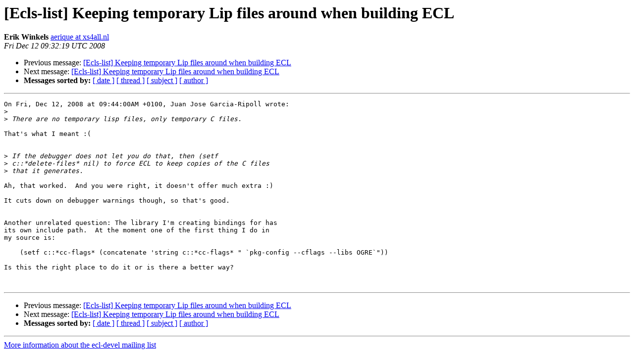

--- FILE ---
content_type: text/html
request_url: https://mailman.common-lisp.net/pipermail/ecl-devel/2008-December/005026.html
body_size: 1207
content:
<!DOCTYPE HTML PUBLIC "-//W3C//DTD HTML 4.01 Transitional//EN">
<HTML>
 <HEAD>
   <TITLE> [Ecls-list] Keeping temporary Lip files around when building ECL
   </TITLE>
   <LINK REL="Index" HREF="index.html" >
   <LINK REL="made" HREF="mailto:ecl-devel%40common-lisp.net?Subject=Re%3A%20%5BEcls-list%5D%20Keeping%20temporary%20Lip%20files%20around%20when%20building%20ECL&In-Reply-To=%3C20081212093219.GA11056%40xs4all.nl%3E">
   <META NAME="robots" CONTENT="index,nofollow">
   <style type="text/css">
       pre {
           white-space: pre-wrap;       /* css-2.1, curent FF, Opera, Safari */
           }
   </style>
   <META http-equiv="Content-Type" content="text/html; charset=us-ascii">
   <LINK REL="Previous"  HREF="005023.html">
   <LINK REL="Next"  HREF="005027.html">
 </HEAD>
 <BODY BGCOLOR="#ffffff">
   <H1>[Ecls-list] Keeping temporary Lip files around when building ECL</H1>
    <B>Erik Winkels</B> 
    <A HREF="mailto:ecl-devel%40common-lisp.net?Subject=Re%3A%20%5BEcls-list%5D%20Keeping%20temporary%20Lip%20files%20around%20when%20building%20ECL&In-Reply-To=%3C20081212093219.GA11056%40xs4all.nl%3E"
       TITLE="[Ecls-list] Keeping temporary Lip files around when building ECL">aerique at xs4all.nl
       </A><BR>
    <I>Fri Dec 12 09:32:19 UTC 2008</I>
    <P><UL>
        <LI>Previous message: <A HREF="005023.html">[Ecls-list] Keeping temporary Lip files around when building ECL
</A></li>
        <LI>Next message: <A HREF="005027.html">[Ecls-list] Keeping temporary Lip files around when building ECL
</A></li>
         <LI> <B>Messages sorted by:</B> 
              <a href="date.html#5026">[ date ]</a>
              <a href="thread.html#5026">[ thread ]</a>
              <a href="subject.html#5026">[ subject ]</a>
              <a href="author.html#5026">[ author ]</a>
         </LI>
       </UL>
    <HR>  
<!--beginarticle-->
<PRE>On Fri, Dec 12, 2008 at 09:44:00AM +0100, Juan Jose Garcia-Ripoll wrote:
&gt;<i> 
</I>&gt;<i> There are no temporary lisp files, only temporary C files.
</I>
That's what I meant :(


&gt;<i> If the debugger does not let you do that, then (setf
</I>&gt;<i> c::*delete-files* nil) to force ECL to keep copies of the C files
</I>&gt;<i> that it generates.
</I> 
Ah, that worked.  And you were right, it doesn't offer much extra :)

It cuts down on debugger warnings though, so that's good.


Another unrelated question: The library I'm creating bindings for has
its own include path.  At the moment one of the first thing I do in
my source is:

    (setf c::*cc-flags* (concatenate 'string c::*cc-flags* &quot; `pkg-config --cflags --libs OGRE`&quot;))

Is this the right place to do it or is there a better way?


</PRE>

<!--endarticle-->
    <HR>
    <P><UL>
        <!--threads-->
	<LI>Previous message: <A HREF="005023.html">[Ecls-list] Keeping temporary Lip files around when building ECL
</A></li>
	<LI>Next message: <A HREF="005027.html">[Ecls-list] Keeping temporary Lip files around when building ECL
</A></li>
         <LI> <B>Messages sorted by:</B> 
              <a href="date.html#5026">[ date ]</a>
              <a href="thread.html#5026">[ thread ]</a>
              <a href="subject.html#5026">[ subject ]</a>
              <a href="author.html#5026">[ author ]</a>
         </LI>
       </UL>

<hr>
<a href="https://mailman.common-lisp.net/listinfo/ecl-devel">More information about the ecl-devel
mailing list</a><br>
</body></html>
